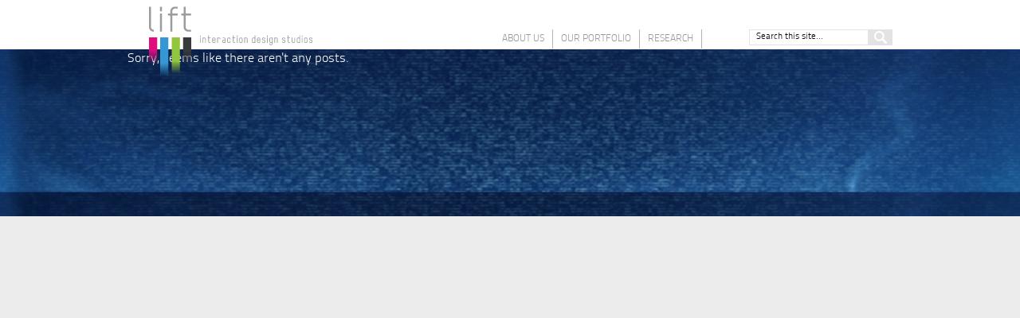

--- FILE ---
content_type: text/javascript
request_url: https://www.liftstudios.ca/wp-content/themes/child-2011/library/js/jquery.ba-outside-events.min.js?ver=1.0
body_size: 272
content:
/*
 * jQuery outside events - v1.1 - 3/16/2010
 * http://benalman.com/projects/jquery-outside-events-plugin/
 * 
 * Copyright (c) 2010 "Cowboy" Ben Alman
 * Dual licensed under the MIT and GPL licenses.
 * http://benalman.com/about/license/
 */
(function(jQuery,c,b){jQuery.map("click dblclick mousemove mousedown mouseup mouseover mouseout change select submit keydown keypress keyup".split(" "),function(d){a(d)});a("focusin","focus"+b);a("focusout","blur"+b);jQuery.addOutsideEvent=a;function a(g,e){e=e||g+b;var d=jQuery(),h=g+"."+e+"-special-event";jQuery.event.special[e]={setup:function(){d=d.add(this);if(d.length===1){jQuery(c).bind(h,f)}},teardown:function(){d=d.not(this);if(d.length===0){jQuery(c).unbind(h)}},add:function(i){var j=i.handler;i.handler=function(l,k){l.target=k;j.apply(this,arguments)}}};function f(i){jQuery(d).each(function(){var j=jQuery(this);if(this!==i.target&&!j.has(i.target).length){j.triggerHandler(e,[i.target])}})}}})(jQuery,document,"outside");